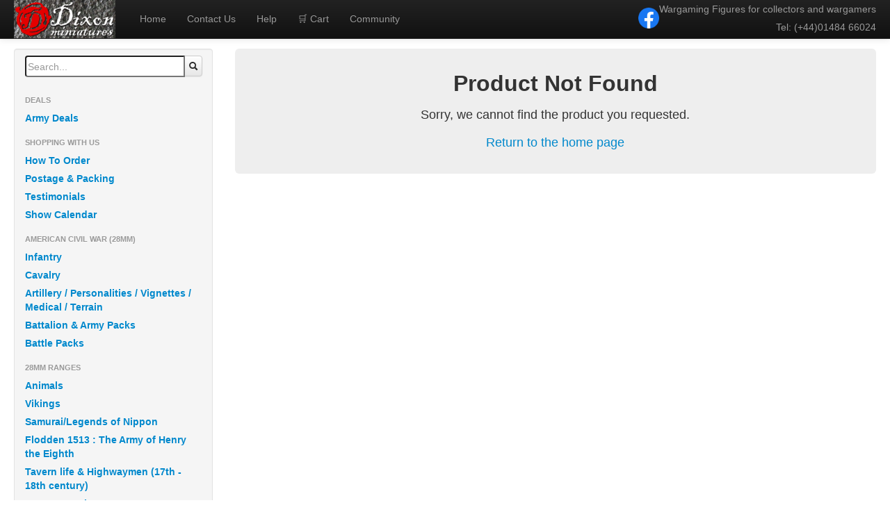

--- FILE ---
content_type: text/html; charset=UTF-8
request_url: https://www.dixon-minis.com/shop/old-west-25mm/WG11/
body_size: 3964
content:
<!DOCTYPE html>
<html lang="en">
<head>
    <!-- Google tag (gtag.js) -->
    <script async src="https://www.googletagmanager.com/gtag/js?id=G-B75ZH4HG1S"></script>
    <script>
      window.dataLayer = window.dataLayer || [];
      function gtag(){dataLayer.push(arguments);}
      gtag('js', new Date());

      gtag('config', 'G-B75ZH4HG1S');
    </script>
    <meta charset="utf-8">
    <title>Online Shop - Dixon Miniatures</title>
    <meta name="viewport" content="width=device-width, initial-scale=1.0">
    <!--<meta name="description" content="">-->
    <meta name="author" content="Trevor Dixon">
    <meta name="apple-mobile-web-app-title" content="Dixon Minis">
    <link href="https://www.dixon-minis.com/css/bootstrap.min.css" rel="stylesheet">
    <link href="https://www.dixon-minis.com/css/style.css" rel="stylesheet">
    <link href="https://www.dixon-minis.com/css/bootstrap-responsive.min.css" rel="stylesheet">
    <link href="https://www.dixon-minis.com/css/no-more-tables.css" rel="stylesheet">
    <link href="https://www.dixon-minis.com/css/colorbox.css" rel="stylesheet">
    <link rel="apple-touch-icon-precomposed" sizes="144x144" href="https://www.dixon-minis.com/ico/apple-touch-icon-144-precomposed.png">
    <link rel="apple-touch-icon-precomposed" sizes="114x114" href="https://www.dixon-minis.com/ico/apple-touch-icon-114-precomposed.png">
    <link rel="apple-touch-icon-precomposed" sizes="72x72" href="https://www.dixon-minis.com/ico/apple-touch-icon-72-precomposed.png">
    <link rel="apple-touch-icon-precomposed" href="https://www.dixon-minis.com/ico/apple-touch-icon-57-precomposed.png">
    <link rel="shortcut icon" href="https://www.dixon-minis.com/favicon.ico">
    <script type="text/javascript">
      var _gaq = _gaq || [];
      _gaq.push(['_setAccount', 'UA-32698437-1']);
      _gaq.push(['_trackPageview']);

      (function() {
        var ga = document.createElement('script'); ga.type = 'text/javascript'; ga.async = true;
        ga.src = ('https:' == document.location.protocol ? 'https://ssl' : 'http://www') + '.google-analytics.com/ga.js';
        var s = document.getElementsByTagName('script')[0]; s.parentNode.insertBefore(ga, s);
      })();
    </script>
</head>  
	<body>
		<div id="wrap">
			<style>
  .cart-link {
    display: flex;
    align-items: center;
    gap: 5px;
    font-weight: bold;
    color: white;
    text-decoration: none;
    padding: 8px 10px;
  }

  .cart-link .icon {
    font-size: 16px;
  }

  .navbar-logo {
    display: none;
  }

  @media (max-width: 767px) {
    .navbar-inner {
      display: flex;
      flex-direction: column;
    }

    .navbar-top-mobile {
      display: flex;
      justify-content: space-between;
      align-items: center;
      padding: 5px 10px;
      background-color: #222;
    }

    .navbar-logo {
      display: inline;
    }

    .navbar-logo img {
      height: 45px;
      width: auto;
      display: block;
    }

    .cart-link.mobile-cart-link {
      margin-right: auto;
      margin-left: 15px;
      font-size: 14px;
    }

    .btn-navbar {
      margin-left: 10px;
    }

    .brand {
      display: none !important;
    }

    .mobile-cart-link {
      display: inline-flex;
    }

    .desktop-cart-link {
      display: none;
    }

    /* Contact info in collapsed menu */
    .navbar .contact-info {
      display: flex;
      flex-direction: column;
      align-items: flex-end;
      padding: 10px 15px;
    }

    .navbar .contact-info .fb-logo {
      height: 24px;
      margin-bottom: 5px;
    }

    .navbar .contact-info p {
      text-align: right;
      font-size: 12px;
      margin: 0;
    }
  }

  @media (min-width: 768px) {
    .navbar .contact-info {
      display: flex;
      align-items: center;
      gap: 10px;
      float: right;
    }

    .navbar .contact-info img {
      height: 30px;
      width: auto;
      vertical-align: middle;
    }

    .navbar .contact-info p {
      margin: 0;
      padding: 0;
    }

    .desktop-cart-link {
      display: inline;
    }

    .mobile-cart-link {
      display: none;
    }

    .navbar-logo {
      display: none;
    }

    .brand {
      display: inline-block;
    }
  }
</style>


<div class="navbar navbar-inverse navbar-fixed-top">
  <div class="navbar-inner">
    <div class="container-fluid">

      <!-- MOBILE TOP ROW: Logo | Cart | Hamburger -->
      <div class="navbar-top-mobile">
        <!-- Mobile Logo -->
        <div class="navbar-logo">
          <a href="https://www.dixon-minis.com/">
            <img src="https://www.dixon-minis.com/img/micrologo.png" alt="Dixon Miniatures Logo" />
          </a>
        </div>

        <!-- Mobile Cart -->
        <a class="cart-link mobile-cart-link" href="https://ww6.aitsafe.com/cf/review.cfm?userid=8684210" target="_blank" rel="noopener noreferrer">
          <span class="icon">🛒</span> Cart
        </a>

        <!-- Hamburger -->
        <button type="button" class="btn btn-navbar" data-toggle="collapse" data-target=".nav-collapse">
          <span class="icon-bar"></span>
          <span class="icon-bar"></span>
          <span class="icon-bar"></span>
        </button>
      </div>

      <!-- Desktop Logo -->
      <a class="brand" href="https://www.dixon-minis.com/">
        <img src="https://www.dixon-minis.com/img/micrologo.png" alt="Dixon Miniatures Logo" />
      </a>

      <!-- Collapsible nav -->
      <div class="nav-collapse collapse">
        <!-- Collapsible Content: Facebook Logo and Text -->
        <div class="navbar-collapse-content">
          <div class="contact-info">
            <!-- Facebook Logo (on mobile only) -->
            <a href="https://www.facebook.com/DixonMiniatures" target="_blank" rel="noopener noreferrer">
              <img class="fb-logo" src="https://www.dixon-minis.com/img/fb.png" alt="Facebook" />
            </a>
            <!-- Contact Info Text -->
            <p class="navbar-text">
              Wargaming Figures for collectors and wargamers<br />
              Tel: (+44)01484 66024
            </p>
          </div>
        </div>

        <!-- Nav links -->
        <ul class="nav">
          <li><a href="https://www.dixon-minis.com/">Home</a></li>
          <li><a href="https://www.dixon-minis.com/contact/">Contact Us</a></li>
          <li><a href="https://www.dixon-minis.com/help/">Help</a></li>
          <li class="desktop-cart-link">
            <a href="https://ww6.aitsafe.com/cf/review.cfm?userid=8684210" target="_blank" rel="noopener noreferrer">
              <span class="icon">🛒</span> Cart
            </a>
          </li>
          <li><a href="https://www.facebook.com/groups/1238511497631621" target="_blank" rel="noopener noreferrer">Community</a></li>
        </ul>
      </div>
    </div>
  </div>
</div>
			<div class="container-fluid">
			  <div class="row-fluid">	
				<div class="span3">
  <!-- Mobile Toggle Button -->
  <div class="mobile-nav-toggle" onclick="toggleNav()">
    <div class="menu-icon">
      <span></span>
      <span></span>
      <span></span>
    </div>
    <span class="menu-label"><strong>Menu<strong> - All Ranges</span>
  </div>

  <!-- Sidebar Navigation -->
  <div id="mobileNav" class="well sidebar-nav">
    <div class="input-append">
      <form method="post" action="https://www.dixon-minis.com/">
        <input placeholder="Search..." name="search" />
        <button type="submit" class='btn add-on'>
          <i class="icon-search"></i>
        </button>
      </form>
    </div>

    <ul class="nav nav-list">
    <li class="nav-header">Deals</li><li><a href="https://www.dixon-minis.com/shop/army-deals/">Army Deals</a></li><li class="nav-header">Shopping With Us</li><li><a href="https://www.dixon-minis.com/help/how-to-order/">How To Order</a></li><li><a href="https://www.dixon-minis.com/postage/">Postage & Packing</a></li><li><a href="https://www.dixon-minis.com/help/testimonials-reviews/">Testimonials</a></li><li><a href="https://www.dixon-minis.com/calendar/">Show Calendar</a></li><li class="nav-header">American Civil War (28mm)</li><li><a href="https://www.dixon-minis.com/shop/american-civil-war-infantry/">Infantry</a></li><li><a href="https://www.dixon-minis.com/shop/american-civil-war-cavalry/">Cavalry</a></li><li><a href="https://www.dixon-minis.com/shop/american-civil-war-gun-crews-personalities/">Artillery / Personalities / Vignettes / Medical / Terrain</a></li><li><a href="https://www.dixon-minis.com/shop/american-civil-war-battalion-army-packs/">Battalion & Army Packs</a></li><li><a href="https://www.dixon-minis.com/shop/battle-packs/">Battle Packs</a></li><li class="nav-header">28mm Ranges</li><li><a href="https://www.dixon-minis.com/shop/animals/">Animals</a></li><li><a href="https://www.dixon-minis.com/shop/vikings-28mm/">Vikings</a></li><li><a href="https://www.dixon-minis.com/shop/samurai-25mm/">Samurai/Legends of Nippon</a></li><li><a href="https://www.dixon-minis.com/shop/flodden-1513/">Flodden 1513 : The Army of Henry the Eighth</a></li><li><a href="https://www.dixon-minis.com/shop/street-life">Tavern life & Highwaymen (17th - 18th century)</a></li><li><a href="https://www.dixon-minis.com/shop/ottoman-turks-25mm/">Ottoman Turks</a></li><li><a href="https://www.dixon-minis.com/shop/english-civil-war/">English Civil War</a></li><li><a href="https://www.dixon-minis.com/shop/grand-alliance-25mm/">Grand Alliance</a></li><li><a href="https://www.dixon-minis.com/shop/marlboroughs-army-25mm/">Marlborough's Army</a></li><li><a href="https://www.dixon-minis.com/shop/7-years-war-25mm/">French/Indian Wars 1754 - 1763</a></li><li><a href="https://www.dixon-minis.com/shop/prussian-forces/">Frederick The Great - 7 Years War</a></li><li><a href="https://www.dixon-minis.com/shop/american-revolution-25mm/">American Revolution</a></li><li><a href="https://www.dixon-minis.com/shop/napoleonic-wars-25mm/">Napoleonics</a></li><li><a href="https://www.dixon-minis.com/shop/indian-mutiny-25mm/">Indian Mutiny</a></li><li><a href="https://www.dixon-minis.com/shop/zulu-wars/">Zulu Wars</a></li><li><a href="https://www.dixon-minis.com/shop/dahomey-wars-1892-28mm/">Dahomey</a></li><li><a href="https://www.dixon-minis.com/shop/pirates-25mm/">Pirates</a></li><li><a href="https://www.dixon-minis.com/shop/war-of-texan-independence-25mm/">Alamo</a></li><li><a href="https://www.dixon-minis.com/shop/plains-wars-25mm/">Plains Wars</a></li><li><a href="https://www.dixon-minis.com/shop/old-west-25mm/">Wild West</a></li><li><a href="https://www.dixon-minis.com/shop/gangsters-28mm/">Gangsters</a></li><li><a href="https://www.dixon-minis.com/shop/yakuza-28mm/">Yakuza - Japanese Gangsters</a></li><li><a href="https://www.dixon-minis.com/shop/the-great-war-1914-18-28mm/">World War 1 (28mm)</a></li><li><a href="https://www.dixon-minis.com/shop/28mm-wwII/">WWII (28mm)</a></li><li class="nav-header">Under 25mm Ranges</li><li><a href="https://www.dixon-minis.com/shop/15mm-malburian/">15mm Marlburian</a></li><li><a href="https://www.dixon-minis.com/shop/15mm-indian-mutiny/">15mm Indian Mutiny</a></li><li><a href="https://www.dixon-minis.com/shop/20mm-wwII-range/">20mm WWII</a></li><li class="nav-header">Other Items</li><li><a href="https://www.dixon-minis.com/shop/standards-by-battleflag/">Standards By Battle Flag</a></li><li><a href="https://www.dixon-minis.com/shop/54mm-75mm/">54mm Figures</a></li><li><a href="https://www.dixon-minis.com/shop/gift-ware/">Gift Ware</a></li><li><a href="https://www.dixon-minis.com/shop/rules/">Rules</a></li><li><a href="https://www.dixon-minis.com/catalogues/">Catalogues</a></li>    </ul>
  </div><!--/.well -->
</div><!--/span-->

<!-- Responsive CSS -->
<style>
  .mobile-nav-toggle {
    display: none;
    cursor: pointer;
    align-items: center;
    margin-bottom: 10px;
  }

  .menu-icon {
    display: inline-block;
    margin-right: 8px;
  }

  .menu-icon span {
    display: block;
    width: 25px;
    height: 3px;
    background-color: #333;
    margin: 4px 0;
  }

  @media (max-width: 768px) {
    .mobile-nav-toggle {
      display: flex;
    }

    .sidebar-nav {
      display: none;
    }

    .sidebar-nav.open {
      display: block;
    }
  }
</style>

<!-- Toggle Script -->
<script>
  function toggleNav() {
    const nav = document.getElementById("mobileNav");
    nav.classList.toggle("open");
  }
</script>
<div class="span9">
		<div class="hero-unit" style="text-align:center;">
			<h2>Product Not Found</h2>
			<p>Sorry, we cannot find the product you requested.</p>
			<p><a href="https://www.dixon-minis.com/">Return to the home page</a></p>
		</div>
			
</div>			  </div>
			</div>	
		</div>
		<footer>
			<div class="footer">
			   <div class="container narrow row-fluid">
				  <div class="span4" style="text-align:left;">
					&copy2026 Dixon Miniatures
				  </div>
				  <div class="span4" style="text-align:center;">
					Site Designed & Hosted by <a href="http://www.militiadesign.com/" target="_blank">militiadesign.com</a>
				  </div>
				  <div class="span4" style="text-align:right;">
				  						Page generated in 0.0084 seconds.
				  </div>
			   </div>
			</div>
		</footer>
<script src="https://www.dixon-minis.com/js/jquery-1.9.1.min.js"></script>
<script src="https://www.dixon-minis.com/js/jquery.colorbox-min.js"></script>
<script src="https://www.dixon-minis.com/js/jquery.imgpreview.js"></script>
<script src="https://www.dixon-minis.com/js/jquery.nospam.js"></script>
<script src="https://www.dixon-minis.com/js/bootstrap.min.js"></script>
<script>
		jQuery(document).ready(function () {
			jQuery('a.gallery').colorbox({width:"75%", height:"75%"});
			jQuery("a.nospam").nospam();
		});
		var resizeTimer;
		$(window).resize(function(){
			if (resizeTimer) clearTimeout(resizeTimer);
			resizeTimer = setTimeout(function() {
				if ($('#cboxOverlay').is(':visible')) {
					$.colorbox.resize({width:"75%", height:"75%"});
				}
			}, 300)
		});
		const copyContent = async (text) => {
			try {
				await navigator.clipboard.writeText(text);
				console.log('Content copied to clipboard');
			} catch (err) {
				console.error('Failed to copy: ', err);
			}
		};

		$('.carousel').carousel({
			interval: 5000
		})
</script>  	
	</body>
</html>